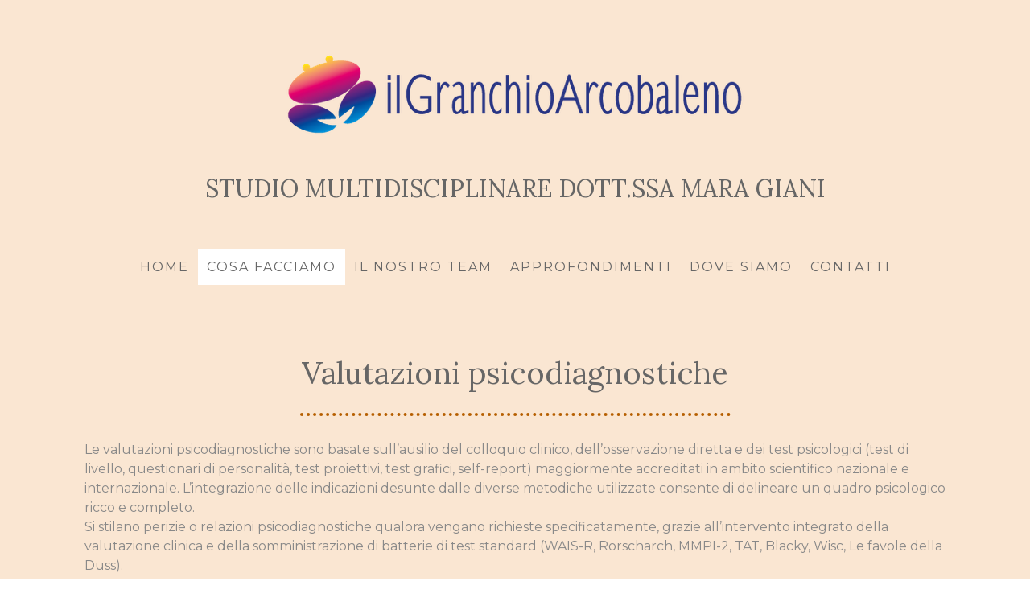

--- FILE ---
content_type: text/html; charset=UTF-8
request_url: https://www.ilgranchioarcobaleno.it/cosa-facciamo/valutazioni-psicodiagnostiche/
body_size: 11351
content:
<!DOCTYPE html>
<html lang="it-IT"><head>
    <meta charset="utf-8"/>
    <link rel="dns-prefetch preconnect" href="https://u.jimcdn.com/" crossorigin="anonymous"/>
<link rel="dns-prefetch preconnect" href="https://assets.jimstatic.com/" crossorigin="anonymous"/>
<link rel="dns-prefetch preconnect" href="https://image.jimcdn.com" crossorigin="anonymous"/>
<link rel="dns-prefetch preconnect" href="https://fonts.jimstatic.com" crossorigin="anonymous"/>
<meta name="viewport" content="width=device-width, initial-scale=1"/>
<meta http-equiv="X-UA-Compatible" content="IE=edge"/>
<meta name="description" content="Le valutazioni psicodiagnostiche sono basate sull’ausilio del colloquio clinico, dell’osservazione diretta e dei test psicologici."/>
<meta name="robots" content="index, follow, archive"/>
<meta property="st:section" content="Le valutazioni psicodiagnostiche sono basate sull’ausilio del colloquio clinico, dell’osservazione diretta e dei test psicologici."/>
<meta name="generator" content="Jimdo Creator"/>
<meta name="twitter:title" content="Valutazioni psicodiagnostiche Milano"/>
<meta name="twitter:description" content="Le valutazioni psicodiagnostiche sono basate sull’ausilio del colloquio clinico, dell’osservazione diretta e dei test psicologici."/>
<meta name="twitter:card" content="summary_large_image"/>
<meta property="og:url" content="http://www.ilgranchioarcobaleno.it/cosa-facciamo/valutazioni-psicodiagnostiche/"/>
<meta property="og:title" content="Valutazioni psicodiagnostiche Milano"/>
<meta property="og:description" content="Le valutazioni psicodiagnostiche sono basate sull’ausilio del colloquio clinico, dell’osservazione diretta e dei test psicologici."/>
<meta property="og:type" content="website"/>
<meta property="og:locale" content="it_IT"/>
<meta property="og:site_name" content="Studio multidisciplinare Il granchio arcobaleno"/><title>Valutazioni psicodiagnostiche Milano - Studio multidisciplinare Il granchio arcobaleno</title>
<link rel="shortcut icon" href="https://u.jimcdn.com/cms/o/sfe8941d2a415d0a9/img/favicon.png?t=1761594992"/>
    <link rel="alternate" type="application/rss+xml" title="Blog" href="https://www.ilgranchioarcobaleno.it/rss/blog"/>    
<link rel="canonical" href="https://www.ilgranchioarcobaleno.it/cosa-facciamo/valutazioni-psicodiagnostiche/"/>

        <script src="https://assets.jimstatic.com/ckies.js.7c38a5f4f8d944ade39b.js"></script>

        <script src="https://assets.jimstatic.com/cookieControl.js.b05bf5f4339fa83b8e79.js"></script>
    <script>window.CookieControlSet.setToNormal();</script>

    <style>html,body{margin:0}.hidden{display:none}.n{padding:5px}#cc-website-title a {text-decoration: none}.cc-m-image-align-1{text-align:left}.cc-m-image-align-2{text-align:right}.cc-m-image-align-3{text-align:center}</style>

        <link href="https://u.jimcdn.com/cms/o/sfe8941d2a415d0a9/layout/dm_dafe0396500f880c4848458f7a896035/css/layout.css?t=1761595297" rel="stylesheet" type="text/css" id="jimdo_layout_css"/>
<script>     /* <![CDATA[ */     /*!  loadCss [c]2014 @scottjehl, Filament Group, Inc.  Licensed MIT */     window.loadCSS = window.loadCss = function(e,n,t){var r,l=window.document,a=l.createElement("link");if(n)r=n;else{var i=(l.body||l.getElementsByTagName("head")[0]).childNodes;r=i[i.length-1]}var o=l.styleSheets;a.rel="stylesheet",a.href=e,a.media="only x",r.parentNode.insertBefore(a,n?r:r.nextSibling);var d=function(e){for(var n=a.href,t=o.length;t--;)if(o[t].href===n)return e.call(a);setTimeout(function(){d(e)})};return a.onloadcssdefined=d,d(function(){a.media=t||"all"}),a};     window.onloadCSS = function(n,o){n.onload=function(){n.onload=null,o&&o.call(n)},"isApplicationInstalled"in navigator&&"onloadcssdefined"in n&&n.onloadcssdefined(o)}     /* ]]> */ </script>     <script>
// <![CDATA[
onloadCSS(loadCss('https://assets.jimstatic.com/web.css.cba479cb7ca5b5a1cac2a1ff8a34b9db.css') , function() {
    this.id = 'jimdo_web_css';
});
// ]]>
</script>
<link href="https://assets.jimstatic.com/web.css.cba479cb7ca5b5a1cac2a1ff8a34b9db.css" rel="preload" as="style"/>
<noscript>
<link href="https://assets.jimstatic.com/web.css.cba479cb7ca5b5a1cac2a1ff8a34b9db.css" rel="stylesheet"/>
</noscript>
    <script>
    //<![CDATA[
        var jimdoData = {"isTestserver":false,"isLcJimdoCom":false,"isJimdoHelpCenter":false,"isProtectedPage":false,"cstok":"","cacheJsKey":"809fbefa5524cfe701b9bc699b86fd969b906185","cacheCssKey":"809fbefa5524cfe701b9bc699b86fd969b906185","cdnUrl":"https:\/\/assets.jimstatic.com\/","minUrl":"https:\/\/assets.jimstatic.com\/app\/cdn\/min\/file\/","authUrl":"https:\/\/a.jimdo.com\/","webPath":"https:\/\/www.ilgranchioarcobaleno.it\/","appUrl":"https:\/\/a.jimdo.com\/","cmsLanguage":"it_IT","isFreePackage":false,"mobile":false,"isDevkitTemplateUsed":true,"isTemplateResponsive":true,"websiteId":"sfe8941d2a415d0a9","pageId":1997681624,"packageId":2,"shop":{"deliveryTimeTexts":{"1":"consegna in 1-3 giorni ","2":"consegna in 3-5 giorni ","3":"consegna in 5-8 "},"checkoutButtonText":"alla cassa","isReady":false,"currencyFormat":{"pattern":"#,##0.00 \u00a4","convertedPattern":"#,##0.00 $","symbols":{"GROUPING_SEPARATOR":".","DECIMAL_SEPARATOR":",","CURRENCY_SYMBOL":"\u20ac"}},"currencyLocale":"de_DE"},"tr":{"gmap":{"searchNotFound":"L'indirizzo inserito non \u00e8 stato trovato.","routeNotFound":"Non \u00e8 stato possibile calcolare l'itinerario. Forse l'indirizzo di inizio \u00e8 impreciso o troppo lontano dalla meta."},"shop":{"checkoutSubmit":{"next":"Prosegui","wait":"Attendere"},"paypalError":"\u00c8 subentrato un errore. Per favore, riprova!","cartBar":"Carrello ","maintenance":"Questo servizio non \u00e8 al momento raggiungibile. Riprova pi\u00f9 tardi.","addToCartOverlay":{"productInsertedText":"L'articolo \u00e8 stato aggiunto al carrello.","continueShoppingText":"Continua gli acquisti","reloadPageText":"ricarica"},"notReadyText":"Lo shop non \u00e8 ancora completo.","numLeftText":"Non ci sono pi\u00f9 di {:num} esemplari di questo articolo a disposizione.","oneLeftText":"Solo un esemplare di questo prodotto \u00e8 ancora disponibile."},"common":{"timeout":"\u00c8 subentrato un errore. L'azione \u00e8 stata interrotta. Per favore riprova pi\u00f9 tardi."},"form":{"badRequest":"\u00c8 subentrato un errore. La voce non \u00e8 stata inserita. Riprova!"}},"jQuery":"jimdoGen002","isJimdoMobileApp":false,"bgConfig":{"id":157902124,"type":"color","color":"rgb(250, 230, 210)"},"bgFullscreen":null,"responsiveBreakpointLandscape":767,"responsiveBreakpointPortrait":480,"copyableHeadlineLinks":false,"tocGeneration":false,"googlemapsConsoleKey":false,"loggingForAnalytics":false,"loggingForPredefinedPages":false,"isFacebookPixelIdEnabled":false,"userAccountId":"3bef64dc-8770-498d-8118-8f431851f9c9"};
    // ]]>
</script>

     <script> (function(window) { 'use strict'; var regBuff = window.__regModuleBuffer = []; var regModuleBuffer = function() { var args = [].slice.call(arguments); regBuff.push(args); }; if (!window.regModule) { window.regModule = regModuleBuffer; } })(window); </script>
    <script src="https://assets.jimstatic.com/web.js.24f3cfbc36a645673411.js" async="true"></script>
    <script src="https://assets.jimstatic.com/at.js.62588d64be2115a866ce.js"></script>
<meta name="google-site-verification" content="UOOo-zAYgLjs_iGB-MYizpnPbqpImCrmlgaO315o-_4"/>
    
</head>

<body class="body cc-page j-m-gallery-styles j-m-video-styles j-m-hr-styles j-m-header-styles j-m-text-styles j-m-emotionheader-styles j-m-htmlCode-styles j-m-rss-styles j-m-form-styles-disabled j-m-table-styles j-m-textWithImage-styles j-m-downloadDocument-styles j-m-imageSubtitle-styles j-m-flickr-styles j-m-googlemaps-styles j-m-blogSelection-styles-disabled j-m-comment-styles-disabled j-m-jimdo-styles j-m-profile-styles j-m-guestbook-styles j-m-promotion-styles j-m-twitter-styles j-m-hgrid-styles j-m-shoppingcart-styles j-m-catalog-styles j-m-product-styles-disabled j-m-facebook-styles j-m-sharebuttons-styles j-m-formnew-styles-disabled j-m-callToAction-styles j-m-turbo-styles j-m-spacing-styles j-m-googleplus-styles j-m-dummy-styles j-m-search-styles j-m-booking-styles j-m-socialprofiles-styles j-footer-styles cc-pagemode-default cc-content-parent" id="page-1997681624">

<div id="cc-inner" class="cc-content-parent">
  <!-- _main-sass -->
  <input type="checkbox" id="jtpl-navigation__checkbox" class="jtpl-navigation__checkbox"/><div class="jtpl-main cc-content-parent">

    <!-- _background-area.sass -->
    <div class="jtpl-background-area" background-area="fullscreen"></div>
    <!-- END _background-area.sass -->

    <!-- _cart.sass -->
    <div class="jtpl-cart">
      
    </div>
    <!-- END _cart.sass -->

    <!-- _header.sass -->
    <div class="jtpl-header" background-area="stripe" background-area-default="">
      <header class="jtpl-header__inner"><div class="jtpl-logo">
          <div id="cc-website-logo" class="cc-single-module-element"><div id="cc-m-10841619024" class="j-module n j-imageSubtitle"><div class="cc-m-image-container"><figure class="cc-imagewrapper cc-m-image-align-3">
<a href="https://www.ilgranchioarcobaleno.it/" target="_self"><img srcset="https://image.jimcdn.com/app/cms/image/transf/dimension=320x10000:format=png/path/sfe8941d2a415d0a9/image/i7cef123abb5384e9/version/1761597525/image.png 320w, https://image.jimcdn.com/app/cms/image/transf/dimension=586x10000:format=png/path/sfe8941d2a415d0a9/image/i7cef123abb5384e9/version/1761597525/image.png 586w, https://image.jimcdn.com/app/cms/image/transf/none/path/sfe8941d2a415d0a9/image/i7cef123abb5384e9/version/1761597525/image.png 615w" sizes="(min-width: 586px) 586px, 100vw" id="cc-m-imagesubtitle-image-10841619024" src="https://image.jimcdn.com/app/cms/image/transf/dimension=586x10000:format=png/path/sfe8941d2a415d0a9/image/i7cef123abb5384e9/version/1761597525/image.png" alt="Studio multidisciplinare Il granchio arcobaleno" class="" data-src-width="615" data-src-height="130" data-src="https://image.jimcdn.com/app/cms/image/transf/dimension=586x10000:format=png/path/sfe8941d2a415d0a9/image/i7cef123abb5384e9/version/1761597525/image.png" data-image-id="7246773524"/></a>    

</figure>
</div>
<div class="cc-clear"></div>
<script id="cc-m-reg-10841619024">// <![CDATA[

    window.regModule("module_imageSubtitle", {"data":{"imageExists":true,"hyperlink":"","hyperlink_target":"","hyperlinkAsString":"","pinterest":"0","id":10841619024,"widthEqualsContent":"0","resizeWidth":"586","resizeHeight":124},"id":10841619024});
// ]]>
</script></div></div>
        </div>
        <div class="jtpl-title">
          <div id="cc-website-title" class="cc-single-module-element"><div id="cc-m-10841619124" class="j-module n j-header"><a href="https://www.ilgranchioarcobaleno.it/"><span class="cc-within-single-module-element j-website-title-content" id="cc-m-header-10841619124">STUDIO MULTIDISCIPLINARE DOTT.SSA MARA GIANI</span></a></div></div>
        </div>
      </header>
</div>
    <!-- END _header.sass -->

    <!-- _mobile-navigation.sass -->
    <div class="jtpl-mobile-topbar navigation-colors navigation-colors--transparency">
      <label for="jtpl-navigation__checkbox" class="jtpl-navigation__label navigation-colors__menu-icon">
        <span class="jtpl-navigation__borders navigation-colors__menu-icon"></span>
      </label>
    </div>
    <div class="jtpl-mobile-navigation navigation-colors navigation-colors--transparency">
      <div data-container="navigation"><div class="j-nav-variant-nested"><ul class="cc-nav-level-0 j-nav-level-0"><li id="cc-nav-view-1992658024" class="jmd-nav__list-item-0"><a href="/" data-link-title="HOME">HOME</a></li><li id="cc-nav-view-1987011224" class="jmd-nav__list-item-0 cc-nav-parent j-nav-parent jmd-nav__item--parent"><a href="/cosa-facciamo/" data-link-title="COSA FACCIAMO">COSA FACCIAMO</a></li><li id="cc-nav-view-1988380624" class="jmd-nav__list-item-0"><a href="/il-nostro-team/" data-link-title="IL NOSTRO TEAM">IL NOSTRO TEAM</a></li><li id="cc-nav-view-2362883924" class="jmd-nav__list-item-0"><a href="/approfondimenti/" data-link-title="APPROFONDIMENTI">APPROFONDIMENTI</a></li><li id="cc-nav-view-2147334324" class="jmd-nav__list-item-0"><a href="/dove-siamo/" data-link-title="DOVE SIAMO">DOVE SIAMO</a></li><li id="cc-nav-view-1987011424" class="jmd-nav__list-item-0"><a href="/contatti/" data-link-title="CONTATTI">CONTATTI</a></li></ul></div></div>
    </div>
    <!-- END _mobile-navigation.sass -->

    <!-- _navigation.sass -->
    <div class="jtpl-navigation">
      <div class="jtpl-navigation__main navigation-colors">
        <div class="jtpl-navigation__main--inner navigation-alignment">
          <div data-container="navigation"><div class="j-nav-variant-nested"><ul class="cc-nav-level-0 j-nav-level-0"><li id="cc-nav-view-1992658024" class="jmd-nav__list-item-0"><a href="/" data-link-title="HOME">HOME</a></li><li id="cc-nav-view-1987011224" class="jmd-nav__list-item-0 cc-nav-parent j-nav-parent jmd-nav__item--parent"><a href="/cosa-facciamo/" data-link-title="COSA FACCIAMO">COSA FACCIAMO</a></li><li id="cc-nav-view-1988380624" class="jmd-nav__list-item-0"><a href="/il-nostro-team/" data-link-title="IL NOSTRO TEAM">IL NOSTRO TEAM</a></li><li id="cc-nav-view-2362883924" class="jmd-nav__list-item-0"><a href="/approfondimenti/" data-link-title="APPROFONDIMENTI">APPROFONDIMENTI</a></li><li id="cc-nav-view-2147334324" class="jmd-nav__list-item-0"><a href="/dove-siamo/" data-link-title="DOVE SIAMO">DOVE SIAMO</a></li><li id="cc-nav-view-1987011424" class="jmd-nav__list-item-0"><a href="/contatti/" data-link-title="CONTATTI">CONTATTI</a></li></ul></div></div>
        </div>
      </div>
      <div class="jtpl-navigation__sub subnavigation-colors">
        <nav class="jtpl-navigation__sub--inner navigation-alignment"><div data-container="navigation"><div class="j-nav-variant-nested"></div></div>
          <div data-container="navigation"><div class="j-nav-variant-nested"></div></div>
        </nav>
</div>
    </div>
    <!-- END _navigation.sass -->

    <!-- _content.sass -->
    <div class="jtpl-content content-options cc-content-parent">
      <div class="jtpl-content__inner cc-content-parent">
        <div id="content_area" data-container="content"><div id="content_start"></div>
        
        <div id="cc-matrix-2615818324"><div id="cc-m-9768444724" class="j-module n j-header "><h1 class="" id="cc-m-header-9768444724">Valutazioni psicodiagnostiche</h1></div><div id="cc-m-16998387924" class="j-module n j-hr ">    <hr/>
</div><div id="cc-m-9768431224" class="j-module n j-text "><p>
    <!-- [if gte mso 9]><xml>
 <o:OfficeDocumentSettings>
  <o:AllowPNG/>
 </o:OfficeDocumentSettings>
</xml><![endif]--><!-- [if gte mso 9]><xml>
 <w:WordDocument>
  <w:Zoom>0</w:Zoom>
  <w:TrackMoves>false</w:TrackMoves>
  <w:TrackFormatting/>
  <w:HyphenationZone>14</w:HyphenationZone>
  <w:PunctuationKerning/>
  <w:DrawingGridHorizontalSpacing>18 pt</w:DrawingGridHorizontalSpacing>
  <w:DrawingGridVerticalSpacing>18 pt</w:DrawingGridVerticalSpacing>
  <w:DisplayHorizontalDrawingGridEvery>0</w:DisplayHorizontalDrawingGridEvery>
  <w:DisplayVerticalDrawingGridEvery>0</w:DisplayVerticalDrawingGridEvery>
  <w:ValidateAgainstSchemas/>
  <w:SaveIfXMLInvalid>false</w:SaveIfXMLInvalid>
  <w:IgnoreMixedContent>false</w:IgnoreMixedContent>
  <w:AlwaysShowPlaceholderText>false</w:AlwaysShowPlaceholderText>
  <w:Compatibility>
   <w:BreakWrappedTables/>
   <w:DontGrowAutofit/>
   <w:DontAutofitConstrainedTables/>
   <w:DontVertAlignInTxbx/>
  </w:Compatibility>
 </w:WordDocument>
</xml><![endif]--><!-- [if gte mso 9]><xml>
 <w:LatentStyles DefLockedState="false" LatentStyleCount="276">
 </w:LatentStyles>
</xml><![endif]--> <!-- [if gte mso 10]>
<style>
 /* Style Definitions */
table.MsoNormalTable
        {mso-style-name:"Tabella normale";
        mso-tstyle-rowband-size:0;
        mso-tstyle-colband-size:0;
        mso-style-noshow:yes;
        mso-style-parent:"";
        mso-padding-alt:0cm 5.4pt 0cm 5.4pt;
        mso-para-margin:0cm;
        mso-para-margin-bottom:.0001pt;
        mso-pagination:widow-orphan;
        font-size:12.0pt;
        font-family:"Times New Roman";
        mso-ascii-font-family:Cambria;
        mso-ascii-theme-font:minor-latin;
        mso-fareast-font-family:"Times New Roman";
        mso-fareast-theme-font:minor-fareast;
        mso-hansi-font-family:Cambria;
        mso-hansi-theme-font:minor-latin;
        mso-bidi-font-family:"Times New Roman";
        mso-bidi-theme-font:minor-bidi;}
</style>
<![endif]--> <!--StartFragment-->
</p>

<p>
    <span style="color: #888888;">Le valutazioni psicodiagnostiche sono basate sull’ausilio del colloquio clinico, dell’osservazione diretta e dei test psicologici (test di livello, questionari di
    personalità, test proiettivi, test grafici, self-report) maggiormente accreditati in ambito scientifico nazionale e internazionale. L’integrazione delle indicazioni desunte dalle diverse
    metodiche utilizzate consente di delineare un quadro psicologico ricco e completo.</span>
</p>

<p>
    <span style="color: #888888;">Si stilano perizie o relazioni psicodiagnostiche qualora vengano richieste specificatamente, grazie all’intervento integrato della valutazione clinica e della
    somministrazione di batterie di test standard (WAIS-R, Rorscharch, MMPI-2, TAT, Blacky, Wisc, Le favole della Duss).</span>
</p>

<p>
    <span style="color: #888888;"> </span>
</p>

<p>
    <span style="color: #888888;"><strong>All’interno del contesto clinico</strong>, la valutazione psicodiagnostica permette di approfondire la conoscenza relativa alle proprie caratteristiche
    personali, relazionali e contestuali, configurandosi quale strumento elettivo mediante il quale predisporre un progetto psicoterapeutico mirato, commisurato alle risorse e alle esigenze della
    persona.</span>
</p>

<p>
    <span style="color: #888888;"> </span>
</p>

<p>
    <span style="color: #888888;"><strong>All’interno del contesto forense</strong>, la valutazione psicodiagnostica permette di pervenire ad un’approfondita conoscenza delle condizioni psichiche
    dell’interessato, in linea con le richieste del Diritto e con le finalità dei procedimenti giuridici, civili e penali in essere.</span>
</p>

<p>
     
</p>

<p>
    <!--EndFragment-->
</p></div><div id="cc-m-16998388024" class="j-module n j-hr ">    <hr/>
</div></div>
        
        </div>
      </div>
    </div>
    <!-- END _content.sass -->

    <!-- _section-aside.sass -->
    <footer class="jtpl-section-aside sidebar-options"><div class="jtpl-section-aside__inner">
        <div data-container="sidebar"><div id="cc-matrix-2596862524"><div id="cc-m-16998455424" class="j-module n j-hgrid ">    <div class="cc-m-hgrid-column" style="width: 14.99%;">
        <div id="cc-matrix-4914191724"><div id="cc-m-16998455524" class="j-module n j-callToAction "><div class="j-calltoaction-wrapper j-calltoaction-align-2">
    <a class="j-calltoaction-link j-calltoaction-link-style-1" data-action="button" href="/" data-title="HOME">
        HOME    </a>
</div>
</div></div>    </div>
            <div class="cc-m-hgrid-separator" data-display="cms-only"><div></div></div>
        <div class="cc-m-hgrid-column" style="width: 14.99%;">
        <div id="cc-matrix-4914191924"><div id="cc-m-16998455624" class="j-module n j-callToAction "><div class="j-calltoaction-wrapper j-calltoaction-align-2">
    <a class="j-calltoaction-link j-calltoaction-link-style-1" data-action="button" href="/cosa-facciamo/" data-title="COSA FACCIAMO">
        COSA FACCIAMO    </a>
</div>
</div></div>    </div>
            <div class="cc-m-hgrid-separator" data-display="cms-only"><div></div></div>
        <div class="cc-m-hgrid-column" style="width: 14.99%;">
        <div id="cc-matrix-4914192024"><div id="cc-m-16998455724" class="j-module n j-callToAction "><div class="j-calltoaction-wrapper j-calltoaction-align-1">
    <a class="j-calltoaction-link j-calltoaction-link-style-1" data-action="button" href="/il-nostro-team/" data-title="IL NOSTRO TEAM">
        IL NOSTRO TEAM    </a>
</div>
</div></div>    </div>
            <div class="cc-m-hgrid-separator" data-display="cms-only"><div></div></div>
        <div class="cc-m-hgrid-column" style="width: 14.99%;">
        <div id="cc-matrix-4914421824"><div id="cc-m-16999584024" class="j-module n j-callToAction "><div class="j-calltoaction-wrapper j-calltoaction-align-1">
    <a class="j-calltoaction-link j-calltoaction-link-style-1" data-action="button" href="/approfondimenti/" data-title="APPROFONDIMENTI">
        APPROFONDIMENTI    </a>
</div>
</div></div>    </div>
            <div class="cc-m-hgrid-separator" data-display="cms-only"><div></div></div>
        <div class="cc-m-hgrid-column" style="width: 14.99%;">
        <div id="cc-matrix-4914192224"><div id="cc-m-16998456024" class="j-module n j-callToAction "><div class="j-calltoaction-wrapper j-calltoaction-align-2">
    <a class="j-calltoaction-link j-calltoaction-link-style-1" data-action="button" href="/dove-siamo/" data-title="DOVE SIAMO">
        DOVE SIAMO    </a>
</div>
</div></div>    </div>
            <div class="cc-m-hgrid-separator" data-display="cms-only"><div></div></div>
        <div class="cc-m-hgrid-column last" style="width: 14.99%;">
        <div id="cc-matrix-4914191824"><div id="cc-m-16998456124" class="j-module n j-callToAction "><div class="j-calltoaction-wrapper j-calltoaction-align-2">
    <a class="j-calltoaction-link j-calltoaction-link-style-1" data-action="button" href="/contatti/" data-title="CONTATTI">
        CONTATTI    </a>
</div>
</div></div>    </div>
    
<div class="cc-m-hgrid-overlay" data-display="cms-only"></div>

<br class="cc-clear"/>

</div><div id="cc-m-16998332724" class="j-module n j-hr ">    <hr/>
</div><div id="cc-m-9723292124" class="j-module n j-hgrid ">    <div class="cc-m-hgrid-column" style="width: 31.99%;">
        <div id="cc-matrix-4914192824"><div id="cc-m-9723292424" class="j-module n j-textWithImage "><figure class="cc-imagewrapper cc-m-image-align-1">
<a href="mailto:m.giani@ilgranchioarcobaleno.it" target="_blank"><img srcset="https://image.jimcdn.com/app/cms/image/transf/dimension=108x1024:format=png/path/sfe8941d2a415d0a9/image/i076867814b5df519/version/1761473051/image.png 108w, https://image.jimcdn.com/app/cms/image/transf/none/path/sfe8941d2a415d0a9/image/i076867814b5df519/version/1761473051/image.png 180w" sizes="(min-width: 108px) 108px, 100vw" id="cc-m-textwithimage-image-9723292424" src="https://image.jimcdn.com/app/cms/image/transf/dimension=108x1024:format=png/path/sfe8941d2a415d0a9/image/i076867814b5df519/version/1761473051/image.png" alt="" class="" data-src-width="180" data-src-height="180" data-src="https://image.jimcdn.com/app/cms/image/transf/dimension=108x1024:format=png/path/sfe8941d2a415d0a9/image/i076867814b5df519/version/1761473051/image.png" data-image-id="6681218724"/></a>    

</figure>
<div>
    <div id="cc-m-textwithimage-9723292424" data-name="text" data-action="text" class="cc-m-textwithimage-inline-rte">
        <p>
    <strong>IlGranchioArcobaleno</strong>
</p>

<p>
    Corso Lodi 34
</p>

<p>
    20135 Milano
</p>

<p>
    cell. +39 339 82 32 678
</p>    </div>
</div>

<div class="cc-clear"></div>
<script id="cc-m-reg-9723292424">// <![CDATA[

    window.regModule("module_textWithImage", {"data":{"imageExists":true,"hyperlink":"mailto:m.giani@ilgranchioarcobaleno.it","hyperlink_target":"_blank","hyperlinkAsString":"mailto:m.giani@ilgranchioarcobaleno.it","pinterest":"0","id":9723292424,"widthEqualsContent":"0","resizeWidth":"108","resizeHeight":108},"id":9723292424});
// ]]>
</script></div></div>    </div>
            <div class="cc-m-hgrid-separator" data-display="cms-only"><div></div></div>
        <div class="cc-m-hgrid-column" style="width: 31.99%;">
        <div id="cc-matrix-4914175324"><div id="cc-m-11611943424" class="j-module n j-facebook ">        <div class="j-search-results">
            <button class="fb-placeholder-button j-fb-placeholder-button"><span class="like-icon"></span>Vai alla pagina Facebook</button>
            <div class="fb-page" data-href="https://www.facebook.com/pages/Ilgranchioarcobaleno/1537159369836862" data-hide-cover="false" data-show-facepile="false" data-show-posts="false" data-width="329"></div>
        </div><script>// <![CDATA[

    window.regModule("module_facebook", []);
// ]]>
</script></div></div>    </div>
            <div class="cc-m-hgrid-separator" data-display="cms-only"><div></div></div>
        <div class="cc-m-hgrid-column last" style="width: 31.99%;">
        <div id="cc-matrix-2596863624"><div id="cc-m-12149758424" class="j-module n j-header "><h3 class="" id="cc-m-header-12149758424">Condividi</h3></div><div id="cc-m-9779425824" class="j-module n j-sharebuttons ">
<div class="cc-sharebuttons-element cc-sharebuttons-size-64 cc-sharebuttons-style-white cc-sharebuttons-design-round cc-sharebuttons-align-left">


    <a class="cc-sharebuttons-facebook" href="http://www.facebook.com/sharer.php?u=https://www.ilgranchioarcobaleno.it/cosa-facciamo/valutazioni-psicodiagnostiche/&amp;t=Valutazioni%20psicodiagnostiche" title="Facebook" target="_blank"></a><a class="cc-sharebuttons-mail" href="mailto:?subject=Valutazioni%20psicodiagnostiche&amp;body=https://www.ilgranchioarcobaleno.it/cosa-facciamo/valutazioni-psicodiagnostiche/" title="Email" target=""></a><a class="cc-sharebuttons-linkedin" href="http://www.linkedin.com/shareArticle?mini=true&amp;url=https://www.ilgranchioarcobaleno.it/cosa-facciamo/valutazioni-psicodiagnostiche/&amp;title=Valutazioni%20psicodiagnostiche" title="LinkedIn" target="_blank"></a>

</div>
</div></div>    </div>
    
<div class="cc-m-hgrid-overlay" data-display="cms-only"></div>

<br class="cc-clear"/>

</div><div id="cc-m-16998456324" class="j-module n j-hr ">    <hr/>
</div><div id="cc-m-10654572524" class="j-module n j-text "><p data-mce-style="text-align: left;" style="text-align: left;">
    <span data-mce-style="font-size: 11px;" style="font-size: 11px;">P.IVA 05606780962</span><br data-mce-bogus="1"/>
</p></div></div></div>
      </div>
      <div class="jtpl-footer footer-options"><div id="contentfooter" data-container="footer">

    
    <div class="j-meta-links">
        <a href="/about/">Informazioni legali</a> | <a href="//www.ilgranchioarcobaleno.it/j/privacy">Privacy</a> | <a id="cookie-policy" href="javascript:window.CookieControl.showCookieSettings();">Informativa sui cookie</a> | <a href="/sitemap/">Sitemap</a><br/>ilGranchioArcobaleno    </div>

    <div class="j-admin-links">
            
    <span class="loggedout">
        <a rel="nofollow" id="login" href="/login">Accesso</a>
    </span>

<span class="loggedin">
    <a rel="nofollow" id="logout" target="_top" href="https://cms.e.jimdo.com/app/cms/logout.php">
        Uscita    </a>
    |
    <a rel="nofollow" id="edit" target="_top" href="https://a.jimdo.com/app/auth/signin/jumpcms/?page=1997681624">modifica </a>
</span>
        </div>

    
</div>
</div>
    </footer><!-- END _section-aside.sass -->
</div>
  <!-- END _main-sass -->

</div>
    <ul class="cc-FloatingButtonBarContainer cc-FloatingButtonBarContainer-right hidden">

                    <!-- scroll to top button -->
            <li class="cc-FloatingButtonBarContainer-button-scroll">
                <a href="javascript:void(0);" title="Torna su">
                    <span>Torna su</span>
                </a>
            </li>
            <script>// <![CDATA[

    window.regModule("common_scrolltotop", []);
// ]]>
</script>    </ul>
    <script type="text/javascript">
//<![CDATA[
addAutomatedTracking('creator.website', track_anon);
//]]>
</script>
    
<div id="loginbox" class="hidden">

    <div id="loginbox-header">

    <a class="cc-close" title="Chiudi questo elemento" href="#">chiudi</a>

    <div class="c"></div>

</div>

<div id="loginbox-content">

        <div id="resendpw"></div>

        <div id="loginboxOuter"></div>
    </div>
</div>
<div id="loginbox-darklayer" class="hidden"></div>
<script>// <![CDATA[

    window.regModule("web_login", {"url":"https:\/\/www.ilgranchioarcobaleno.it\/","pageId":1997681624});
// ]]>
</script>


<div class="cc-individual-cookie-settings" id="cc-individual-cookie-settings" style="display: none" data-nosnippet="true">

</div>
<script>// <![CDATA[

    window.regModule("web_individualCookieSettings", {"categories":[{"type":"NECESSARY","name":"Necessari","description":"I cookie necessari sono indispensabili per il corretto funzionamento del sito, per questo motivo non possono essere disattivati. Questi cookie sono utilizzati esclusivamente da questo sito e non includono cookie di terze parti. Ci\u00f2 significa che tutte le informazioni salvate attraverso questi cookie verranno trasmesse solo a questo sito.","required":true,"cookies":[{"key":"cookielaw","name":"cookielaw","description":"Cookielaw\n\nQuesto cookie mostra il cookie banner e memorizza le preferenze del visitatore in fatto di cookie. \n\nFornitore:\nJimdo GmbH, Stresemannstrasse 375, 22761 Amburgo, Germania\n\nNome del cookie: cookielaw\nDurata del cookie: 1 anno\n\nDichiarazione sulla privacy:\nhttps:\/\/www.jimdo.com\/it\/info\/regolamento-sulla-privacy\/","required":true},{"key":"control-cookies-wildcard","name":"ckies_*","description":"Cookie di controllo Jimdo \n\nCookie per l'abilitazione di servizi\/cookie selezionati da chi visita il sito e usati per memorizzare le preferenze sui cookie. \n\nFornitore:\nJimdo GmbH, Stresemannstrasse 375, 22761 Amburgo, Germania. \n\nNomi dei cookie:\nckies_*, ckies_postfinance, ckies_stripe, ckies_powr, ckies_google, ckies_cookielaw, ckies_ga, ckies_jimdo_analytics, ckies_fb_analytics, ckies_fr\n\nDurata dei cookie: 1 anno\n\nDichiarazione sulla privacy:\nhttps:\/\/www.jimdo.com\/it\/info\/regolamento-sulla-privacy\/","required":true}]},{"type":"FUNCTIONAL","name":"Funzionali","description":"I cookie funzionali permettono il corretto funzionamento del sito e una sua personalizzazione fondata sulle esigenze e sulle informazioni gi\u00e0 fornite dal visitatore (ad esempio il nome di registrazione o la lingua selezionata).","required":false,"cookies":[{"key":"powr-v2","name":"powr","description":"Cookie POWr.io \n\nQuesti cookie registrano in forma anonima dati statistici sul comportamento dei visitatori su questo sito e sono indispensabili per il corretto funzionamento di alcuni widget presenti sullo stesso. Tali cookie sono usati solo per analisi interne effettuate da chi gestisce il sito, ad esempio per il conteggio dei visitatori, ecc. \n\nFornitore:\nPowr.io, POWr HQ, 340 Pine Street, San Francisco, California 94104, USA\n\nNomi e durata dei cookie:\nahoy_unique_[unique id] (durata: sessione), POWR_PRODUCTION (durata: sessione), ahoy_visitor (durata: 2 anni), ahoy_visit (durata: 1 giorno), src 30 Days Security, _gid Persistent (durata: 1 giorno), NID (dominio: google.com, durata: 180 giorni), 1P_JAR (dominio: google.com, durata: 30 giorni), DV (dominio: google.com, durata: 2 hours), SIDCC (dominio: google.com, durata: 1 year), SID (dominio: google.com, durata: 2 anni), HSID (dominio: google.com, durata: 2 anni), SEARCH_SAMESITE (dominio: google.com, durata: 6 mesi), __cfduid (dominio: powrcdn.com, durata: 30 days).\n\nInformativa sui cookie:\nhttps:\/\/www.powr.io\/privacy\n\nDichiarazione sulla privacy:\nhttps:\/\/www.powr.io\/privacy","required":false},{"key":"google_maps","name":"Google Map","description":"Attivando e salvando questa impostazione, sar\u00e0 possibile mostrare Google Maps su questo sito web.   \nFornitore: Google LLC, 1600 Amphitheatre Parkway, Mountain View, CA 94043, USA o Google Ireland Limited, Gordon House, Barrow Street, Dublino 4, Irlanda, nel caso tu sia residente nell'UE.\nNome del cookie e durata: google_maps (durata: 1 anno)\nTecnologie cookie: https:\/\/policies.google.com\/technologies\/cookies\nNorme sulla privacy: https:\/\/policies.google.com\/privacy","required":false},{"key":"youtu","name":"Youtube","description":"L'attivazione e il salvataggio di questa impostazione ti permetter\u00e0 di visualizzare il video YouTube su questo sito.\n\nProvider: Google LLC, 1600 Amphitheatre Parkway, Mountain View, CA 94043, USA o Google Ireland Limited, Gordon House, Barrow Street, Dublino 4, Irlanda, se risiedi in UE.\nNome del cookie e durata: youtube_consent (durata: 1 anno).\nPolicy sui cookie: https:\/\/policies.google.com\/technologies\/cookies\nPolicy sulla privacy: https:\/\/policies.google.com\/privacy\n\nQuesto sito si serve di un'integrazione cookieless per i video YouTube integrati. Il provider del servizio, YouTube, imposta cookie aggiuntivi e raccoglie informazioni se l'utente ha effettuato l'accesso all'account Google. YouTube registra dati statistici anonimi, ad esempio la frequenza di visualizzazione del video e quali impostazioni sono usate per la riproduzione.  In questo caso, le scelte dell'utente sono associate al suo account, ad esempio quando clicca \"Mi piace\" a un video. Ti invitiamo a leggere la policy sulla privacy di Google per maggiori informazioni.","required":false}]},{"type":"PERFORMANCE","name":"Di prestazione","description":"I cookie di prestazione raccolgono informazioni su come un sito viene usato. Ce ne serviamo per capire meglio come vengono utilizzate le pagine del sito e per migliorarne l'aspetto, i contenuti e il funzionamento. ","required":false,"cookies":[]},{"type":"MARKETING","name":"Marketing \/ di terza parte","description":"I cookie marketing \/ di terza parte sono utilizzati da aziende esterne (pubblicitarie e non solo) per raccogliere informazioni sui siti che ha visitato e per creare degli annunci pubblicitari personalizzati da mostrarle.","required":false,"cookies":[{"key":"powr_marketing","name":"powr_marketing","description":"Cookie POWr.io \n\nQuesti cookie registrano in forma anonima dati allo scopo di effettuare analisi su come i visitatori usano e interagiscono con questo sito.\n\nFornitore: Powr.io, POWr HQ, 340 Pine Street, San Francisco, California 94104, USA.\n\nNome e durata dei cookie: \n__Secure-3PAPISID (dominio: google.com, durata: 2 anni), SAPISID (dominio: google.com, durata: 2 anni), APISID (dominio: google.com, durata: 2 anni), SSID (dominio: google.com, durata: 2 anni), __Secure-3PSID (dominio: google.com, durata: 2 anni), CC (dominio: google.com, durata: 1 anno), ANID (dominio: google.com, durata: 10 anni), OTZ (dominio: google.com, durata: 1 mese).\n\nInformativa sui cookie:\nhttps:\/\/www.powr.io\/privacy\n\nDichiarazione sulla privacy:\nhttps:\/\/www.powr.io\/privacy\n\n","required":false}]}],"pagesWithoutCookieSettings":["\/about\/","\/j\/privacy"],"cookieSettingsHtmlUrl":"\/app\/module\/cookiesettings\/getcookiesettingshtml"});
// ]]>
</script>

</body>
</html>
